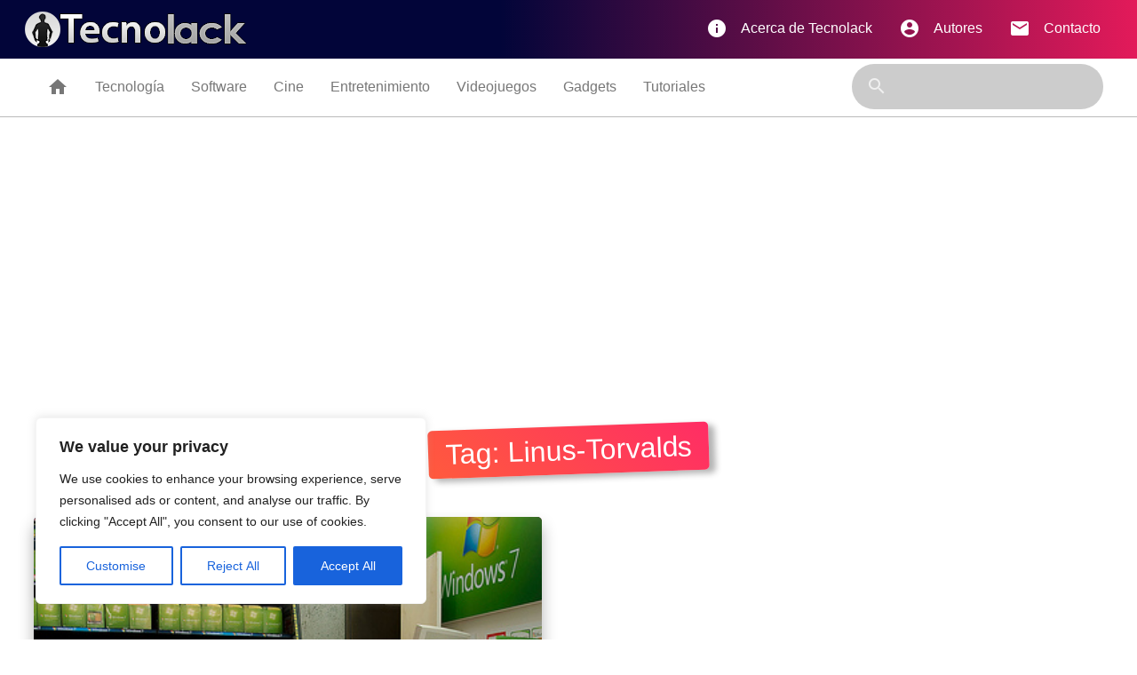

--- FILE ---
content_type: text/html; charset=utf-8
request_url: https://www.google.com/recaptcha/api2/aframe
body_size: 268
content:
<!DOCTYPE HTML><html><head><meta http-equiv="content-type" content="text/html; charset=UTF-8"></head><body><script nonce="V6pQyc4_UrwhVQ_Xjp6AFQ">/** Anti-fraud and anti-abuse applications only. See google.com/recaptcha */ try{var clients={'sodar':'https://pagead2.googlesyndication.com/pagead/sodar?'};window.addEventListener("message",function(a){try{if(a.source===window.parent){var b=JSON.parse(a.data);var c=clients[b['id']];if(c){var d=document.createElement('img');d.src=c+b['params']+'&rc='+(localStorage.getItem("rc::a")?sessionStorage.getItem("rc::b"):"");window.document.body.appendChild(d);sessionStorage.setItem("rc::e",parseInt(sessionStorage.getItem("rc::e")||0)+1);localStorage.setItem("rc::h",'1768363736197');}}}catch(b){}});window.parent.postMessage("_grecaptcha_ready", "*");}catch(b){}</script></body></html>